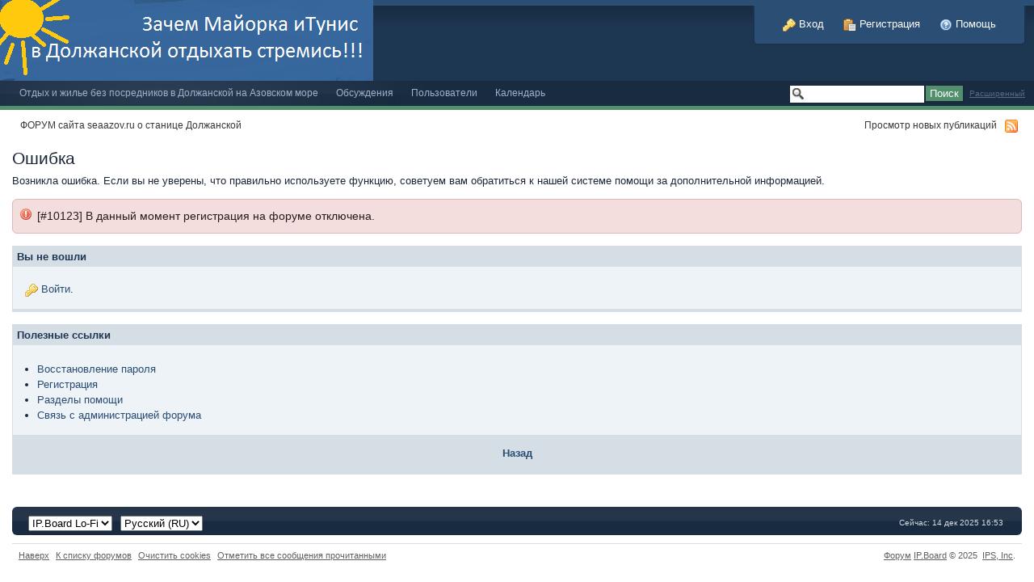

--- FILE ---
content_type: text/html; charset=UTF-8
request_url: http://seaazov.ru/forum/index.php?app=core&module=global&section=register&s=1bcb48a4a64e55fc11f7e812f00c9029
body_size: 4661
content:
<!DOCTYPE html PUBLIC "-//W3C//DTD XHTML 1.0 Strict//EN" "http://www.w3.org/TR/xhtml1/DTD/xhtml1-strict.dtd">
	<html xml:lang="en" lang="en" xmlns="http://www.w3.org/1999/xhtml">
	<head>
		<meta http-equiv="content-type" content="text/html; charset=UTF-8" />
		<title>Сообщение</title>
		<link rel="shortcut icon" href='http://seaazov.ru/forum/favicon.ico' />
		<script type='text/javascript'>
			jsDebug = 0; /* Must come before JS includes */
			USE_RTE = 0;
			inACP   = false;
		</script>
		
	
				
	

				
	

				
	

				
			<link rel="stylesheet" type="text/css" media="print" href="http://seaazov.ru/forum/public/style_css/css_1/ipb_print.css" />
		
	

				
	
	
		<link rel="stylesheet" type="text/css" media='screen' href="http://seaazov.ru/forum/public/min/index.php?f=public/style_css/css_1/calendar_select.css,public/style_css/css_1/ipb_editor.css,public/style_css/css_1/ipb_login_register.css,public/style_css/css_1/ipb_styles.css" />
	

<!--[if lte IE 7]>
	<link rel="stylesheet" type="text/css" title='Main' media="screen" href="http://seaazov.ru/forum/public/style_css/css_1/ipb_ie.css" />
<![endif]-->
		<!--<meta http-equiv="X-UA-Compatible" content="IE=7" />-->
		
	
	<meta name="identifier-url" content="http://seaazov.ru/forum/index.php?app=core&amp;module=global&amp;section=register&amp;s=1bcb48a4a64e55fc11f7e812f00c9029" />
	

		<script type='text/javascript' src='http://seaazov.ru/forum/public/min/index.php?g=js'></script>
	
	<script type='text/javascript' src='http://seaazov.ru/forum/public/min/index.php?charset=UTF-8&amp;f=public/js/ipb.js,public/js/ips.quickpm.js,cache/lang_cache/1/ipb.lang.js' charset='UTF-8'></script>
	
		
			
			
				<link rel="alternate feed" type="application/rss+xml" title="Основной календарь" href="http://seaazov.ru/forum/index.php?/rss/calendar/1-%d0%be%d1%81%d0%bd%d0%be%d0%b2%d0%bd%d0%be%d0%b9-%d0%ba%d0%b0%d0%bb%d0%b5%d0%bd%d0%b4%d0%b0%d1%80%d1%8c/" />
			
			
			
		
	

	

<script type='text/javascript'>
	var isRTL	= false;
	var rtlIe	= '';
	var rtlFull	= '';
</script>

		
		<script type='text/javascript'>
	//<![CDATA[
		/* ---- URLs ---- */
		ipb.vars['base_url'] 			= 'http://seaazov.ru/forum/index.php?&s=8a5e333101ac7136b0acf2590b8a0a9c';
		ipb.vars['board_url']			= 'http://seaazov.ru/forum';
		ipb.vars['loading_img'] 		= 'http://seaazov.ru/forum/public/style_images/master/loading.gif';
		ipb.vars['active_app']			= 'core';
		ipb.vars['upload_url']			= 'http://seaazov.ru/forum/uploads';
		/* ---- Member ---- */
		ipb.vars['member_id']			= parseInt( 0 ),
		ipb.vars['is_supmod']			= parseInt( 0 ),
		ipb.vars['is_admin']			= parseInt( 0 ),
		ipb.vars['secure_hash'] 		= '880ea6a14ea49e853634fbdc5015a024';
		ipb.vars['session_id']			= '8a5e333101ac7136b0acf2590b8a0a9c';
		ipb.vars['can_befriend']		= true;
		/* ---- cookies ----- */
		ipb.vars['cookie_id'] 			= '';
		ipb.vars['cookie_domain'] 		= '';
		ipb.vars['cookie_path']			= '/';
		/* ---- Rate imgs ---- */
		ipb.vars['rate_img_on']			= 'http://seaazov.ru/forum/public/style_images/master/bullet_star.png';
		ipb.vars['rate_img_off']		= 'http://seaazov.ru/forum/public/style_images/master/bullet_star_off.png';
		ipb.vars['rate_img_rated']		= 'http://seaazov.ru/forum/public/style_images/master/bullet_star_rated.png';
		/* ---- Uploads ---- */
		ipb.vars['swfupload_swf']		= 'http://seaazov.ru/forum/public/js/3rd_party/swfupload/swfupload.swf';
		ipb.vars['swfupload_enabled']	= true;
		ipb.vars['use_swf_upload']		= ( '' == 'flash' ) ? true : false;
		ipb.vars['swfupload_debug']		= false; /* SKINNOTE: Turn off for production */
		/* ---- other ---- */
		ipb.vars['use_live_search'] 	= 0;
		ipb.vars['live_search_limit'] 	= 4;
		ipb.vars['highlight_color']		= "#ade57a";
		ipb.vars['charset']				= "UTF-8";
		ipb.vars['use_rte']				= 1;
		ipb.vars['image_resize']		= 50;
		ipb.vars['seo_enabled']			= 1;
		
		ipb.vars['seo_params']			= {"start":"-","end":"\/","varBlock":"\/page__","varSep":"__"};
		
		/* Templates/Language */
		ipb.templates['ajax_loading'] 	= "<div id='ajax_loading'>" + ipb.lang['loading'] + "</div>";
		ipb.templates['close_popup']	= "<img src='http://seaazov.ru/forum/public/style_images/master/close_popup.png' alt='x' />";
		ipb.templates['rss_shell']		= new Template("<ul id='rss_menu'>#{items}</ul>");
		ipb.templates['rss_item']		= new Template("<li><a href='#{url}' title='#{title}'>#{title}</a></li>");
		ipb.templates['resized_img']	= new Template("<span>Уменьшено на #{percent}% (#{width} x #{height}) - Нажмите для увеличения</span>");
		ipb.templates['m_add_friend']	= new Template("<a href='http://seaazov.ru/forum/index.php?app=members&amp;module=profile&amp;section=friends&amp;do=add&amp;member_id=#{id}&s=8a5e333101ac7136b0acf2590b8a0a9c' title='Добавить в друзья'><img src='http://seaazov.ru/forum/public/style_images/master/user_add.png' alt='Добавить в друзья' /></a>");
		ipb.templates['m_rem_friend']	= new Template("<a href='http://seaazov.ru/forum/index.php?app=members&amp;module=profile&amp;section=friends&amp;do=remove&amp;member_id=#{id}&s=8a5e333101ac7136b0acf2590b8a0a9c' title='Удалить из друзей'><img src='http://seaazov.ru/forum/public/style_images/master/user_delete.png' alt='Удалить из друзей' /></a>");
		ipb.templates['autocomplete_wrap'] = new Template("<ul id='#{id}' class='ipb_autocomplete' style='width: 250px;'></ul>");
		ipb.templates['autocomplete_item'] = new Template("<li id='#{id}'><img src='#{img}' alt='' width='#{img_w}' height='#{img_h}' />&nbsp;&nbsp;#{itemvalue}</li>");
		ipb.templates['page_jump']		= new Template("<div id='#{id}_wrap' class='ipbmenu_content'><h3 class='bar'>Перейти к странице</h3><input type='text' class='input_text' id='#{id}_input' size='8' /> <input type='submit' value='ОК' class='input_submit add_folder' id='#{id}_submit' /></div>");
	//]]>
	</script>
		<script type='text/javascript'>
			Loader.boot();
		</script>
	</head>
	<body id='ipboard_body'>
		<div id='ipbwrapper'>
			<h1>ФОРУМ сайта seaazov.ru  о станице Должанской: Сообщение</h1>
			<p id='content_jump'><a id='top'></a><a href='#j_content' title='Перейти к содержимому' accesskey='m'>Перейти к содержимому</a></p>
		
			
			<div id='header'>
				<div id='branding'>
					
						<a href='http://seaazov.ru/forum/index.php?&s=8a5e333101ac7136b0acf2590b8a0a9c' title='Перейти к списку форумов' rel="home" accesskey='1'><img src='http://seaazov.ru/forum/public/style_images/1_logo.png' alt='Логотип' /></a>
					
				</div>
						
				
					<div id='user_navigation' class='not_logged_in'>
						<a href='http://seaazov.ru/forum/index.php?app=core&amp;module=global&amp;section=login&s=8a5e333101ac7136b0acf2590b8a0a9c' title='Вход'><img src='http://seaazov.ru/forum/public/style_images/master/key.png' alt='Иконка входа' /> Вход</a>
						<a href="http://seaazov.ru/forum/index.php?app=core&amp;module=global&amp;section=register&s=8a5e333101ac7136b0acf2590b8a0a9c" title='Регистрация'><img src='http://seaazov.ru/forum/public/style_images/master/paste_plain.png' alt='Регистрация' /> Регистрация</a>
						<a href="http://seaazov.ru/forum/index.php?app=core&amp;module=help&s=8a5e333101ac7136b0acf2590b8a0a9c" title='Перейти к помощи' rel="help" accesskey='6'><img src='http://seaazov.ru/forum/public/style_images/master/help.png' alt='Помощь' /> Помощь</a>
					</div>
				
				
			
				<div id='primary_nav'>
					<div id='search'>
						<form action="http://seaazov.ru/forum/index.php?app=core&amp;module=search&amp;do=quick_search&amp;search_filter_app[core]=1&s=8a5e333101ac7136b0acf2590b8a0a9c" method="post" id='search-box' >
							<fieldset>
							
								<label for='main_search' class='hide'>Поиск</label>
								<input type='text' id='main_search' name='search_term' class='text_input' size='17' tabindex='6' />
								<input type='submit' class='submit_input' value='Поиск' />
								<a href='http://seaazov.ru/forum/index.php?app=core&amp;module=search&s=8a5e333101ac7136b0acf2590b8a0a9c' title='' accesskey='4' rel="search" id='adv_search'>Расширенный</a>
							</fieldset>
						</form>
					</div>
					<ul>
						
							<li id='nav_home' class='left'><a href='http://seaazov.ru/' title='Перейти на сайт' rel="home">Отдых и жилье без посредников в Должанской на  Азовском море</a></li>
						
																								<li id='nav_discussion' class='left '><a href='http://seaazov.ru/forum/index.php?/index/page__s__8a5e333101ac7136b0acf2590b8a0a9c' title='Перейти к списку форумов'>Обсуждения</a></li><li id='nav_members' class='left '><a href='http://seaazov.ru/forum/index.php?app=members&amp;section=view&amp;module=list&s=8a5e333101ac7136b0acf2590b8a0a9c' title='Перейти к списку пользователей'>Пользователи</a></li>
						
							
								
							

								
							

								
							

								
																		<li id='nav_app_calendar' class="left "><a href='http://seaazov.ru/forum/index.php?/app=calendar/page__s__8a5e333101ac7136b0acf2590b8a0a9c' title='Перейти кКалендарь'>Календарь</a></li>
								
							
						
					</ul>
				</div>
				
			
				<div id='secondary_nav'>
					<ul id='breadcrumb' class='left'>
												<li class='first'><a href='http://seaazov.ru/forum/index.php?/index/page__s__8a5e333101ac7136b0acf2590b8a0a9c'>ФОРУМ сайта seaazov.ru  о станице Должанской</a></li>
							
											</ul>
					<ul id='section_links' class='right'>
						
						<li><a href='http://seaazov.ru/forum/index.php?app=core&amp;module=search&amp;do=new_posts&amp;search_filter_app[forums]=1&s=8a5e333101ac7136b0acf2590b8a0a9c' accesskey='2'>Просмотр новых публикаций</a></li>
						<li><img src='http://seaazov.ru/forum/public/style_images/master/feed.png' alt='RSS поток' id='rss_feed' class='clickable' /></li>
					</ul>
				</div>
			</div>
			<div id='content' class='clear'>
				<a id='j_content'></a>
				<script type="text/javascript">
<!--
function contact_admin() {
  // Very basic spam bot stopper
  admin_email_one = 'ravenala';
  admin_email_two = 'list.ru';
  window.location = 'mailto:'+admin_email_one+'@'+admin_email_two+'?subject=Ошибка на форуме';  
}
//-->
</script>
<h2>Ошибка</h2>

	<p>Возникла ошибка. Если вы не уверены, что правильно используете функцию, советуем вам обратиться к нашей системе помощи за дополнительной информацией.</p>
	<br />

<div class='message error'>
	 [#10123] В данный момент регистрация на форуме отключена.
</div>
<br />
<div class='general_box alt'>
	<h3>Вы не вошли</h3>
	<p class='field'><img src='http://seaazov.ru/forum/public/style_images/master/key.png' alt='Иконка входа' /> <a href='http://seaazov.ru/forum/index.php?app=core&amp;module=global&amp;section=login&s=8a5e333101ac7136b0acf2590b8a0a9c' title='Войти'>Войти</a>.</p>
</div>
<br />

<div class='general_box alt'>	
	<h3>Полезные ссылки</h3>
	<br />
	<ul class='bullets'>
		<li><a href="http://seaazov.ru/forum/index.php?app=core&amp;module=global&amp;section=lostpass&amp;do=10&s=8a5e333101ac7136b0acf2590b8a0a9c" title='Восстановление пароля'>Восстановление пароля</a></li>
		<li><a href="http://seaazov.ru/forum/index.php?app=core&amp;module=global&amp;section=register&amp;do=00&s=8a5e333101ac7136b0acf2590b8a0a9c" title='Регистрация'>Регистрация</a></li>
		<li><a href="http://seaazov.ru/forum/index.php?app=core&module=help&s=8a5e333101ac7136b0acf2590b8a0a9c" rel="help" title='Разделы помощи'>Разделы помощи</a></li>
		<li><a href="javascript:contact_admin();" title='Связь с администрацией форума'>Связь с администрацией форума</a></li>
	</ul>
	<br />
	<p class="submit">
		<strong><a href="javascript:history.go(-1)">Назад</a></strong>
	</p>
</div>
				<br class='clear' />
			</div>
			<div id='footer_utilities' class='clearfix clear rounded'>
				<h2 class='hide'>Внешний вид</h2>
				
						<form action="http://seaazov.ru/forum/index.php?app=core&amp;module=global&amp;section=register&amp;&s=8a5e333101ac7136b0acf2590b8a0a9c" method="post" class='left'>
							<fieldset>
								<input type='hidden' name='k' value='880ea6a14ea49e853634fbdc5015a024' />
								<label for='newSkin' class='hide'>Стиль:</label>
								<select name="settingNewSkin" id='newSkin'>
									
<option id='skinSetDD_3'  value="3">IP.Board Lo-Fi</option>
<option id='skinSetDD_4'  value="4">Стиль</option>
								</select>
								<input type='submit' value='ОК' class='input_submit alt' id='newSkinSubmit' />
							</fieldset>
						</form>
					
				<form action="http://seaazov.ru/forum/index.php?app=core&amp;module=global&amp;section=register&amp;&s=8a5e333101ac7136b0acf2590b8a0a9c" method="post" class='left'>
					<fieldset>
						<input type='hidden' name='k' value='880ea6a14ea49e853634fbdc5015a024' />
						<input type='hidden' name='setlanguage' value='1' />
						<input type="hidden" name="langurlbits" value="app=core&amp;module=global&amp;section=register&amp;s=1bcb48a4a64e55fc11f7e812f00c9029&amp;cal_id=" />
						<label for='newLang' class='hide'>Язык:</label>
						<select name="langid" id='newLang'>
								
<option value='1' selected="selected">Русский (RU)</option>
						</select>
						<input type='submit' class='input_submit alt' value='ОК' id='newLangSubmit' />
					</fieldset>
				</form>
				<h2 class='hide'>Статистика работы системы</h2>
				<ul class='right'>
					<li>Сейчас: 14 дек 2025 16:53
						
					</li>
					
				</ul>
			</div>
			<!-- __FOOTER__ -->
			<!-- /__FOOTER__ -->
			
			<div id='board_footer'>
				<ul id='utility_links' class='left'>
					<li><a href='#top' title='Наверх'>Наверх</a></li>
					<li><a href='http://seaazov.ru/forum/index.php?&s=8a5e333101ac7136b0acf2590b8a0a9c' title='К списку форумов'>К списку форумов</a></li>
					<li><a href="http://seaazov.ru/forum/index.php?app=core&amp;module=global&amp;section=login&amp;do=deleteCookies&amp;k=880ea6a14ea49e853634fbdc5015a024&s=8a5e333101ac7136b0acf2590b8a0a9c" title='Очистить cookies установленные системой'>Очистить cookies</a></li>
					<li><a href="http://seaazov.ru/forum/index.php?app=forums&amp;module=forums&amp;section=markasread&amp;marktype=all&amp;k=880ea6a14ea49e853634fbdc5015a024&s=8a5e333101ac7136b0acf2590b8a0a9c" title='Отметить все как прочтенное'>Отметить все сообщения прочитанными</a></li>
				</ul>
				<!-- Copyright Information -->
        				  <p id='copyright' class='right'>
        				  	<a title='Русская версия форума' href='http://pronets.ru/'>Форум</A> <a title='IP.Board' href='http://www.invisionboard.com'>IP.Board</a>  &copy; 2025 &nbsp;<a title='IPS' href='http://www.invisionpower.com'>IPS, <abbr title='Incorporated'>Inc</abbr></a>.
        				  </p>
		<!-- / Copyright -->
			</div>
			
			
		</div>
	</body>
</html>

--- FILE ---
content_type: text/css
request_url: http://seaazov.ru/forum/public/style_css/css_1/ipb_print.css
body_size: 590
content:
* {
	font-family: Georgia, "Times New Roman", serif;
}

html #content {
	font-size: 10pt;
}

#admin_bar,
#header,
#footer_utilities,
#utility_links,
.post_mod,
.author_info,
.rep_bar,
.post_controls,
.top,
#content_jump,
.topic_buttons,
.topic_options,
h1,
.post_id,
h3 img,
.ip,
hr,
.moderation_bar,
.topic_jump,
.topic_share,
#fast_reply,
#reputation_filter,
.statistics {
	display: none;
}

#breadcrumb {
	display: block !important;
}
	#breadcrumb li {
		float: left;
	}

.post_block {
	margin-bottom: 25pt;
	border-top: 2pt solid gray;
	line-height: 60%; 
	padding-top: 10px;
}

.posted_info {
	color: gray !important;
	font-size: 8pt !important;
	text-decoration: none !important;
	border-bottom: 1pt solid #d3d3d3;
	padding-bottom: 3px;
}

.post_block h3 {
	display: inline !important;
	margin: 0px !important;
	padding: 0px !important;
}

.post_block h3 a {
	color: black !important;
	text-decoration: none !important;
	font-style: normal !important;
}

	.post_block .post_body a:after {
	    content: " (" attr(href) ") ";
	}

.post_body {
	margin-left: 10pt;
	line-height: 100%;
	margin-top: 15pt;
}

h1, h2, h3 {
	font-weight: bold;
}

#copyright {
	text-align: center;
	color: gray;
	font-size: 9pt;
}